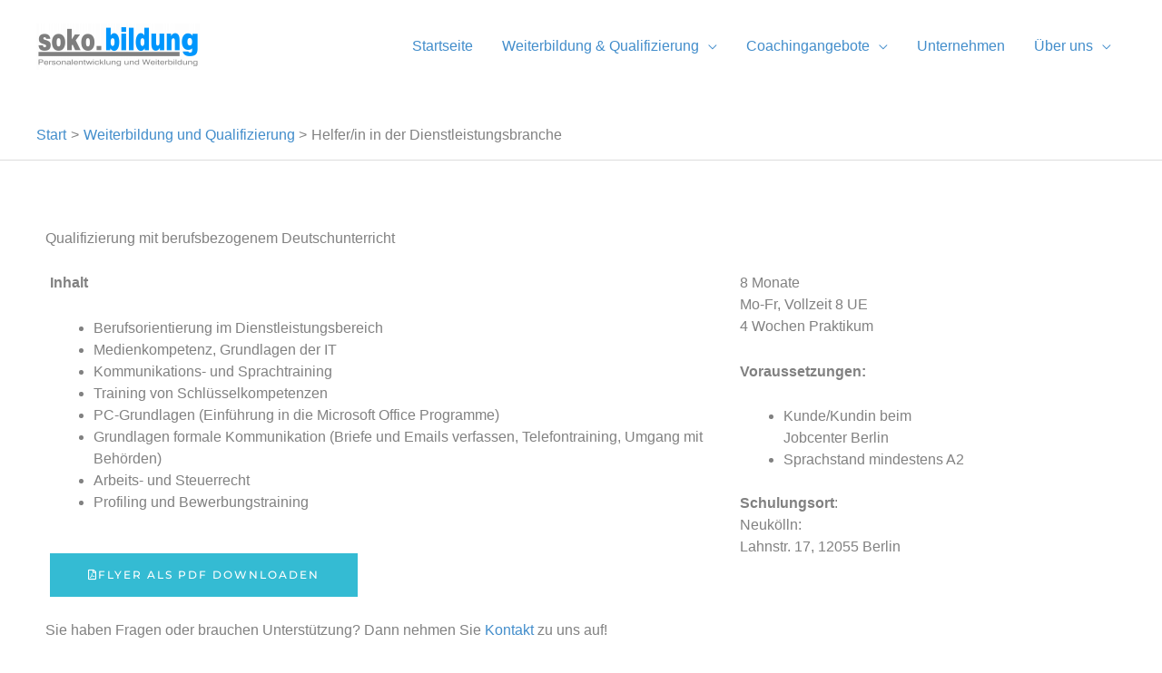

--- FILE ---
content_type: text/css
request_url: https://soko-bildung.de/wp-content/uploads/elementor/css/post-624.css?ver=1769047733
body_size: 339
content:
.elementor-624 .elementor-element.elementor-element-dd35ac0 .elementor-button-content-wrapper{flex-direction:row;}.elementor-624 .elementor-element.elementor-element-93be4eb{font-size:1.2em;color:var( --e-global-color-primary );}.elementor-624 .elementor-element.elementor-element-3555269{margin-top:50px;margin-bottom:50px;}.elementor-624 .elementor-element.elementor-element-9391d4d{column-gap:0px;text-align:start;font-size:0.8em;}